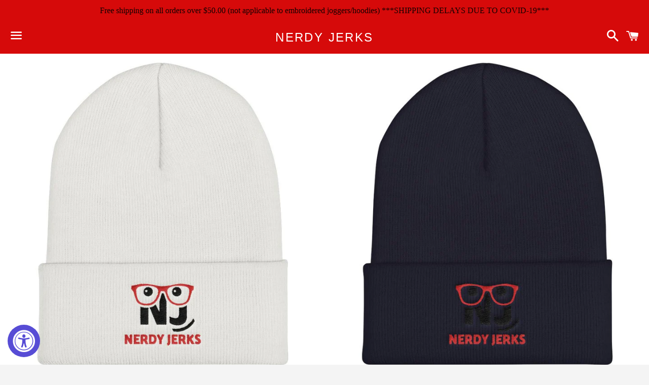

--- FILE ---
content_type: text/html; charset=utf-8
request_url: https://nerdyjerks.com/collections/accessories/products/nerdy-jerks-signature-cuffed-beanie
body_size: 16392
content:
<!doctype html>
<!--[if IE 9]> <html class="ie9 no-js" lang="en"> <![endif]-->
<!--[if (gt IE 9)|!(IE)]><!--> <html class="no-js" lang="en"> <!--<![endif]-->
<head>
<meta name="facebook-domain-verification" content="hsz7sfg4l9obgmu9hxs3ih1zxspp2o" />
  <meta charset="utf-8">
  <meta http-equiv="X-UA-Compatible" content="IE=edge">
  <meta name="viewport" content="width=device-width,initial-scale=1">
 
  <meta name="theme-color" content="#d60a0a">

  

  <link rel="canonical" href="https://nerdyjerks.com/products/nerdy-jerks-signature-cuffed-beanie">

  <title>
  Nerdy Jerks Signature Cuffed Beanie
  </title>

  
    <meta name="description" content="A snug, form-fitting beanie. It&#39;s not only a great head-warming piece but a staple accessory in anyone&#39;s wardrobe. 100% Turbo Acrylic 12&quot; in length Hypoallergenic  Unisex style">
  

  <!-- /snippets/social-meta-tags.liquid -->




<meta property="og:site_name" content="Nerdy Jerks ">
<meta property="og:url" content="https://nerdyjerks.com/products/nerdy-jerks-signature-cuffed-beanie">
<meta property="og:title" content="Nerdy Jerks Signature Cuffed Beanie">
<meta property="og:type" content="product">
<meta property="og:description" content="A snug, form-fitting beanie. It&#39;s not only a great head-warming piece but a staple accessory in anyone&#39;s wardrobe. 100% Turbo Acrylic 12&quot; in length Hypoallergenic  Unisex style">

  <meta property="og:price:amount" content="18.00">
  <meta property="og:price:currency" content="USD">

<meta property="og:image" content="http://nerdyjerks.com/cdn/shop/products/mockup-c7d7fbe7_1200x1200.jpg?v=1552708596"><meta property="og:image" content="http://nerdyjerks.com/cdn/shop/products/mockup-c0ec9202_1200x1200.jpg?v=1552708596"><meta property="og:image" content="http://nerdyjerks.com/cdn/shop/products/mockup-f7d7e0f4_1200x1200.jpg?v=1552708596">
<meta property="og:image:secure_url" content="https://nerdyjerks.com/cdn/shop/products/mockup-c7d7fbe7_1200x1200.jpg?v=1552708596"><meta property="og:image:secure_url" content="https://nerdyjerks.com/cdn/shop/products/mockup-c0ec9202_1200x1200.jpg?v=1552708596"><meta property="og:image:secure_url" content="https://nerdyjerks.com/cdn/shop/products/mockup-f7d7e0f4_1200x1200.jpg?v=1552708596">


<meta name="twitter:card" content="summary_large_image">
<meta name="twitter:title" content="Nerdy Jerks Signature Cuffed Beanie">
<meta name="twitter:description" content="A snug, form-fitting beanie. It&#39;s not only a great head-warming piece but a staple accessory in anyone&#39;s wardrobe. 100% Turbo Acrylic 12&quot; in length Hypoallergenic  Unisex style">


  <link href="//nerdyjerks.com/cdn/shop/t/3/assets/theme.scss.css?v=175741609844674683881703023781" rel="stylesheet" type="text/css" media="all" />

  <!-- Google Fonts | from theme settings ================================================== -->
  
  

  <script>
    window.theme = window.theme || {};
    theme.strings = {
      cartEmpty: "Your cart is currently empty.",
      savingHtml: "You're saving [savings]",
      addToCart: "Add to cart",
      soldOut: "Sold out",
      unavailable: "Unavailable",
      addressError: "Error looking up that address",
      addressNoResults: "No results for that address",
      addressQueryLimit: "You have exceeded the Google API usage limit. Consider upgrading to a \u003ca href=\"https:\/\/developers.google.com\/maps\/premium\/usage-limits\"\u003ePremium Plan\u003c\/a\u003e.",
      authError: "There was a problem authenticating your Google Maps API Key."
    };
    theme.settings = {
      cartType: "drawer",
      moneyFormat: "${{amount}}"
    };
  </script>

  <!--[if (gt IE 9)|!(IE)]><!--><script src="//nerdyjerks.com/cdn/shop/t/3/assets/lazysizes.min.js?v=37531750901115495291515324539" async="async"></script><!--<![endif]-->
  <!--[if lte IE 9]><script src="//nerdyjerks.com/cdn/shop/t/3/assets/lazysizes.min.js?v=37531750901115495291515324539"></script><![endif]-->

  

  <!--[if (gt IE 9)|!(IE)]><!--><script src="//nerdyjerks.com/cdn/shop/t/3/assets/vendor.js?v=141188699437036237251515324539" defer="defer"></script><!--<![endif]-->
  <!--[if lte IE 9]><script src="//nerdyjerks.com/cdn/shop/t/3/assets/vendor.js?v=141188699437036237251515324539"></script><![endif]-->

  <!--[if (gt IE 9)|!(IE)]><!--><script src="//nerdyjerks.com/cdn/shopifycloud/storefront/assets/themes_support/option_selection-b017cd28.js" defer="defer"></script><!--<![endif]-->
  <!--[if lte IE 9]><script src="//nerdyjerks.com/cdn/shopifycloud/storefront/assets/themes_support/option_selection-b017cd28.js"></script><![endif]-->

  <!--[if (gt IE 9)|!(IE)]><!--><script src="//nerdyjerks.com/cdn/shop/t/3/assets/theme.js?v=64982997618300558921515474903" defer="defer"></script><!--<![endif]-->
  <!--[if lte IE 9]><script src="//nerdyjerks.com/cdn/shop/t/3/assets/theme.js?v=64982997618300558921515474903"></script><![endif]-->

  <script>window.performance && window.performance.mark && window.performance.mark('shopify.content_for_header.start');</script><meta name="google-site-verification" content="4cS1ewzPqQx87nqk5sBnS4XKt-v0uIRB2LQW3BU-jqk">
<meta name="facebook-domain-verification" content="nzfkccobaquas12c6q35t15s6gr7if">
<meta name="facebook-domain-verification" content="hsz7sfg4l9obgmu9hxs3ih1zxspp2o">
<meta id="shopify-digital-wallet" name="shopify-digital-wallet" content="/27091726/digital_wallets/dialog">
<meta name="shopify-checkout-api-token" content="89f7842a40e52fc1ca54477b808bad35">
<meta id="in-context-paypal-metadata" data-shop-id="27091726" data-venmo-supported="false" data-environment="production" data-locale="en_US" data-paypal-v4="true" data-currency="USD">
<link rel="alternate" type="application/json+oembed" href="https://nerdyjerks.com/products/nerdy-jerks-signature-cuffed-beanie.oembed">
<script async="async" src="/checkouts/internal/preloads.js?locale=en-US"></script>
<link rel="preconnect" href="https://shop.app" crossorigin="anonymous">
<script async="async" src="https://shop.app/checkouts/internal/preloads.js?locale=en-US&shop_id=27091726" crossorigin="anonymous"></script>
<script id="apple-pay-shop-capabilities" type="application/json">{"shopId":27091726,"countryCode":"US","currencyCode":"USD","merchantCapabilities":["supports3DS"],"merchantId":"gid:\/\/shopify\/Shop\/27091726","merchantName":"Nerdy Jerks ","requiredBillingContactFields":["postalAddress","email"],"requiredShippingContactFields":["postalAddress","email"],"shippingType":"shipping","supportedNetworks":["visa","masterCard","amex","discover","elo","jcb"],"total":{"type":"pending","label":"Nerdy Jerks ","amount":"1.00"},"shopifyPaymentsEnabled":true,"supportsSubscriptions":true}</script>
<script id="shopify-features" type="application/json">{"accessToken":"89f7842a40e52fc1ca54477b808bad35","betas":["rich-media-storefront-analytics"],"domain":"nerdyjerks.com","predictiveSearch":true,"shopId":27091726,"locale":"en"}</script>
<script>var Shopify = Shopify || {};
Shopify.shop = "nerdy-jerks.myshopify.com";
Shopify.locale = "en";
Shopify.currency = {"active":"USD","rate":"1.0"};
Shopify.country = "US";
Shopify.theme = {"name":"Boundless","id":20566638635,"schema_name":"Boundless","schema_version":"2.9.1","theme_store_id":766,"role":"main"};
Shopify.theme.handle = "null";
Shopify.theme.style = {"id":null,"handle":null};
Shopify.cdnHost = "nerdyjerks.com/cdn";
Shopify.routes = Shopify.routes || {};
Shopify.routes.root = "/";</script>
<script type="module">!function(o){(o.Shopify=o.Shopify||{}).modules=!0}(window);</script>
<script>!function(o){function n(){var o=[];function n(){o.push(Array.prototype.slice.apply(arguments))}return n.q=o,n}var t=o.Shopify=o.Shopify||{};t.loadFeatures=n(),t.autoloadFeatures=n()}(window);</script>
<script>
  window.ShopifyPay = window.ShopifyPay || {};
  window.ShopifyPay.apiHost = "shop.app\/pay";
  window.ShopifyPay.redirectState = null;
</script>
<script id="shop-js-analytics" type="application/json">{"pageType":"product"}</script>
<script defer="defer" async type="module" src="//nerdyjerks.com/cdn/shopifycloud/shop-js/modules/v2/client.init-shop-cart-sync_C5BV16lS.en.esm.js"></script>
<script defer="defer" async type="module" src="//nerdyjerks.com/cdn/shopifycloud/shop-js/modules/v2/chunk.common_CygWptCX.esm.js"></script>
<script type="module">
  await import("//nerdyjerks.com/cdn/shopifycloud/shop-js/modules/v2/client.init-shop-cart-sync_C5BV16lS.en.esm.js");
await import("//nerdyjerks.com/cdn/shopifycloud/shop-js/modules/v2/chunk.common_CygWptCX.esm.js");

  window.Shopify.SignInWithShop?.initShopCartSync?.({"fedCMEnabled":true,"windoidEnabled":true});

</script>
<script>
  window.Shopify = window.Shopify || {};
  if (!window.Shopify.featureAssets) window.Shopify.featureAssets = {};
  window.Shopify.featureAssets['shop-js'] = {"shop-cart-sync":["modules/v2/client.shop-cart-sync_ZFArdW7E.en.esm.js","modules/v2/chunk.common_CygWptCX.esm.js"],"init-fed-cm":["modules/v2/client.init-fed-cm_CmiC4vf6.en.esm.js","modules/v2/chunk.common_CygWptCX.esm.js"],"shop-button":["modules/v2/client.shop-button_tlx5R9nI.en.esm.js","modules/v2/chunk.common_CygWptCX.esm.js"],"shop-cash-offers":["modules/v2/client.shop-cash-offers_DOA2yAJr.en.esm.js","modules/v2/chunk.common_CygWptCX.esm.js","modules/v2/chunk.modal_D71HUcav.esm.js"],"init-windoid":["modules/v2/client.init-windoid_sURxWdc1.en.esm.js","modules/v2/chunk.common_CygWptCX.esm.js"],"shop-toast-manager":["modules/v2/client.shop-toast-manager_ClPi3nE9.en.esm.js","modules/v2/chunk.common_CygWptCX.esm.js"],"init-shop-email-lookup-coordinator":["modules/v2/client.init-shop-email-lookup-coordinator_B8hsDcYM.en.esm.js","modules/v2/chunk.common_CygWptCX.esm.js"],"init-shop-cart-sync":["modules/v2/client.init-shop-cart-sync_C5BV16lS.en.esm.js","modules/v2/chunk.common_CygWptCX.esm.js"],"avatar":["modules/v2/client.avatar_BTnouDA3.en.esm.js"],"pay-button":["modules/v2/client.pay-button_FdsNuTd3.en.esm.js","modules/v2/chunk.common_CygWptCX.esm.js"],"init-customer-accounts":["modules/v2/client.init-customer-accounts_DxDtT_ad.en.esm.js","modules/v2/client.shop-login-button_C5VAVYt1.en.esm.js","modules/v2/chunk.common_CygWptCX.esm.js","modules/v2/chunk.modal_D71HUcav.esm.js"],"init-shop-for-new-customer-accounts":["modules/v2/client.init-shop-for-new-customer-accounts_ChsxoAhi.en.esm.js","modules/v2/client.shop-login-button_C5VAVYt1.en.esm.js","modules/v2/chunk.common_CygWptCX.esm.js","modules/v2/chunk.modal_D71HUcav.esm.js"],"shop-login-button":["modules/v2/client.shop-login-button_C5VAVYt1.en.esm.js","modules/v2/chunk.common_CygWptCX.esm.js","modules/v2/chunk.modal_D71HUcav.esm.js"],"init-customer-accounts-sign-up":["modules/v2/client.init-customer-accounts-sign-up_CPSyQ0Tj.en.esm.js","modules/v2/client.shop-login-button_C5VAVYt1.en.esm.js","modules/v2/chunk.common_CygWptCX.esm.js","modules/v2/chunk.modal_D71HUcav.esm.js"],"shop-follow-button":["modules/v2/client.shop-follow-button_Cva4Ekp9.en.esm.js","modules/v2/chunk.common_CygWptCX.esm.js","modules/v2/chunk.modal_D71HUcav.esm.js"],"checkout-modal":["modules/v2/client.checkout-modal_BPM8l0SH.en.esm.js","modules/v2/chunk.common_CygWptCX.esm.js","modules/v2/chunk.modal_D71HUcav.esm.js"],"lead-capture":["modules/v2/client.lead-capture_Bi8yE_yS.en.esm.js","modules/v2/chunk.common_CygWptCX.esm.js","modules/v2/chunk.modal_D71HUcav.esm.js"],"shop-login":["modules/v2/client.shop-login_D6lNrXab.en.esm.js","modules/v2/chunk.common_CygWptCX.esm.js","modules/v2/chunk.modal_D71HUcav.esm.js"],"payment-terms":["modules/v2/client.payment-terms_CZxnsJam.en.esm.js","modules/v2/chunk.common_CygWptCX.esm.js","modules/v2/chunk.modal_D71HUcav.esm.js"]};
</script>
<script>(function() {
  var isLoaded = false;
  function asyncLoad() {
    if (isLoaded) return;
    isLoaded = true;
    var urls = ["https:\/\/accessibly.onthemapmarketing.com\/public\/widget\/run.js?shop=nerdy-jerks.myshopify.com","https:\/\/static.affiliatly.com\/shopify\/v3\/shopify.js?affiliatly_code=AF-1045928\u0026s=2\u0026shop=nerdy-jerks.myshopify.com","https:\/\/dashboard.jetprintapp.com\/shopapi\/common\/shopify\/js\/customize-button.js?v=1\u0026shop=nerdy-jerks.myshopify.com","\/\/cdn.shopify.com\/proxy\/28fdf28cd75a8aa7a946a14eb8e5b695c331ca3552a93d9e0ddc8a5c92d51952\/static.cdn.printful.com\/static\/js\/external\/shopify-product-customizer.js?v=0.28\u0026shop=nerdy-jerks.myshopify.com\u0026sp-cache-control=cHVibGljLCBtYXgtYWdlPTkwMA"];
    for (var i = 0; i < urls.length; i++) {
      var s = document.createElement('script');
      s.type = 'text/javascript';
      s.async = true;
      s.src = urls[i];
      var x = document.getElementsByTagName('script')[0];
      x.parentNode.insertBefore(s, x);
    }
  };
  if(window.attachEvent) {
    window.attachEvent('onload', asyncLoad);
  } else {
    window.addEventListener('load', asyncLoad, false);
  }
})();</script>
<script id="__st">var __st={"a":27091726,"offset":-28800,"reqid":"78163b99-af36-46c7-bb6a-0b3c549982fa-1768785330","pageurl":"nerdyjerks.com\/collections\/accessories\/products\/nerdy-jerks-signature-cuffed-beanie","u":"031403a6188d","p":"product","rtyp":"product","rid":1048757796907};</script>
<script>window.ShopifyPaypalV4VisibilityTracking = true;</script>
<script id="captcha-bootstrap">!function(){'use strict';const t='contact',e='account',n='new_comment',o=[[t,t],['blogs',n],['comments',n],[t,'customer']],c=[[e,'customer_login'],[e,'guest_login'],[e,'recover_customer_password'],[e,'create_customer']],r=t=>t.map((([t,e])=>`form[action*='/${t}']:not([data-nocaptcha='true']) input[name='form_type'][value='${e}']`)).join(','),a=t=>()=>t?[...document.querySelectorAll(t)].map((t=>t.form)):[];function s(){const t=[...o],e=r(t);return a(e)}const i='password',u='form_key',d=['recaptcha-v3-token','g-recaptcha-response','h-captcha-response',i],f=()=>{try{return window.sessionStorage}catch{return}},m='__shopify_v',_=t=>t.elements[u];function p(t,e,n=!1){try{const o=window.sessionStorage,c=JSON.parse(o.getItem(e)),{data:r}=function(t){const{data:e,action:n}=t;return t[m]||n?{data:e,action:n}:{data:t,action:n}}(c);for(const[e,n]of Object.entries(r))t.elements[e]&&(t.elements[e].value=n);n&&o.removeItem(e)}catch(o){console.error('form repopulation failed',{error:o})}}const l='form_type',E='cptcha';function T(t){t.dataset[E]=!0}const w=window,h=w.document,L='Shopify',v='ce_forms',y='captcha';let A=!1;((t,e)=>{const n=(g='f06e6c50-85a8-45c8-87d0-21a2b65856fe',I='https://cdn.shopify.com/shopifycloud/storefront-forms-hcaptcha/ce_storefront_forms_captcha_hcaptcha.v1.5.2.iife.js',D={infoText:'Protected by hCaptcha',privacyText:'Privacy',termsText:'Terms'},(t,e,n)=>{const o=w[L][v],c=o.bindForm;if(c)return c(t,g,e,D).then(n);var r;o.q.push([[t,g,e,D],n]),r=I,A||(h.body.append(Object.assign(h.createElement('script'),{id:'captcha-provider',async:!0,src:r})),A=!0)});var g,I,D;w[L]=w[L]||{},w[L][v]=w[L][v]||{},w[L][v].q=[],w[L][y]=w[L][y]||{},w[L][y].protect=function(t,e){n(t,void 0,e),T(t)},Object.freeze(w[L][y]),function(t,e,n,w,h,L){const[v,y,A,g]=function(t,e,n){const i=e?o:[],u=t?c:[],d=[...i,...u],f=r(d),m=r(i),_=r(d.filter((([t,e])=>n.includes(e))));return[a(f),a(m),a(_),s()]}(w,h,L),I=t=>{const e=t.target;return e instanceof HTMLFormElement?e:e&&e.form},D=t=>v().includes(t);t.addEventListener('submit',(t=>{const e=I(t);if(!e)return;const n=D(e)&&!e.dataset.hcaptchaBound&&!e.dataset.recaptchaBound,o=_(e),c=g().includes(e)&&(!o||!o.value);(n||c)&&t.preventDefault(),c&&!n&&(function(t){try{if(!f())return;!function(t){const e=f();if(!e)return;const n=_(t);if(!n)return;const o=n.value;o&&e.removeItem(o)}(t);const e=Array.from(Array(32),(()=>Math.random().toString(36)[2])).join('');!function(t,e){_(t)||t.append(Object.assign(document.createElement('input'),{type:'hidden',name:u})),t.elements[u].value=e}(t,e),function(t,e){const n=f();if(!n)return;const o=[...t.querySelectorAll(`input[type='${i}']`)].map((({name:t})=>t)),c=[...d,...o],r={};for(const[a,s]of new FormData(t).entries())c.includes(a)||(r[a]=s);n.setItem(e,JSON.stringify({[m]:1,action:t.action,data:r}))}(t,e)}catch(e){console.error('failed to persist form',e)}}(e),e.submit())}));const S=(t,e)=>{t&&!t.dataset[E]&&(n(t,e.some((e=>e===t))),T(t))};for(const o of['focusin','change'])t.addEventListener(o,(t=>{const e=I(t);D(e)&&S(e,y())}));const B=e.get('form_key'),M=e.get(l),P=B&&M;t.addEventListener('DOMContentLoaded',(()=>{const t=y();if(P)for(const e of t)e.elements[l].value===M&&p(e,B);[...new Set([...A(),...v().filter((t=>'true'===t.dataset.shopifyCaptcha))])].forEach((e=>S(e,t)))}))}(h,new URLSearchParams(w.location.search),n,t,e,['guest_login'])})(!0,!0)}();</script>
<script integrity="sha256-4kQ18oKyAcykRKYeNunJcIwy7WH5gtpwJnB7kiuLZ1E=" data-source-attribution="shopify.loadfeatures" defer="defer" src="//nerdyjerks.com/cdn/shopifycloud/storefront/assets/storefront/load_feature-a0a9edcb.js" crossorigin="anonymous"></script>
<script crossorigin="anonymous" defer="defer" src="//nerdyjerks.com/cdn/shopifycloud/storefront/assets/shopify_pay/storefront-65b4c6d7.js?v=20250812"></script>
<script data-source-attribution="shopify.dynamic_checkout.dynamic.init">var Shopify=Shopify||{};Shopify.PaymentButton=Shopify.PaymentButton||{isStorefrontPortableWallets:!0,init:function(){window.Shopify.PaymentButton.init=function(){};var t=document.createElement("script");t.src="https://nerdyjerks.com/cdn/shopifycloud/portable-wallets/latest/portable-wallets.en.js",t.type="module",document.head.appendChild(t)}};
</script>
<script data-source-attribution="shopify.dynamic_checkout.buyer_consent">
  function portableWalletsHideBuyerConsent(e){var t=document.getElementById("shopify-buyer-consent"),n=document.getElementById("shopify-subscription-policy-button");t&&n&&(t.classList.add("hidden"),t.setAttribute("aria-hidden","true"),n.removeEventListener("click",e))}function portableWalletsShowBuyerConsent(e){var t=document.getElementById("shopify-buyer-consent"),n=document.getElementById("shopify-subscription-policy-button");t&&n&&(t.classList.remove("hidden"),t.removeAttribute("aria-hidden"),n.addEventListener("click",e))}window.Shopify?.PaymentButton&&(window.Shopify.PaymentButton.hideBuyerConsent=portableWalletsHideBuyerConsent,window.Shopify.PaymentButton.showBuyerConsent=portableWalletsShowBuyerConsent);
</script>
<script data-source-attribution="shopify.dynamic_checkout.cart.bootstrap">document.addEventListener("DOMContentLoaded",(function(){function t(){return document.querySelector("shopify-accelerated-checkout-cart, shopify-accelerated-checkout")}if(t())Shopify.PaymentButton.init();else{new MutationObserver((function(e,n){t()&&(Shopify.PaymentButton.init(),n.disconnect())})).observe(document.body,{childList:!0,subtree:!0})}}));
</script>
<link id="shopify-accelerated-checkout-styles" rel="stylesheet" media="screen" href="https://nerdyjerks.com/cdn/shopifycloud/portable-wallets/latest/accelerated-checkout-backwards-compat.css" crossorigin="anonymous">
<style id="shopify-accelerated-checkout-cart">
        #shopify-buyer-consent {
  margin-top: 1em;
  display: inline-block;
  width: 100%;
}

#shopify-buyer-consent.hidden {
  display: none;
}

#shopify-subscription-policy-button {
  background: none;
  border: none;
  padding: 0;
  text-decoration: underline;
  font-size: inherit;
  cursor: pointer;
}

#shopify-subscription-policy-button::before {
  box-shadow: none;
}

      </style>

<script>window.performance && window.performance.mark && window.performance.mark('shopify.content_for_header.end');</script>

<link href="https://monorail-edge.shopifysvc.com" rel="dns-prefetch">
<script>(function(){if ("sendBeacon" in navigator && "performance" in window) {try {var session_token_from_headers = performance.getEntriesByType('navigation')[0].serverTiming.find(x => x.name == '_s').description;} catch {var session_token_from_headers = undefined;}var session_cookie_matches = document.cookie.match(/_shopify_s=([^;]*)/);var session_token_from_cookie = session_cookie_matches && session_cookie_matches.length === 2 ? session_cookie_matches[1] : "";var session_token = session_token_from_headers || session_token_from_cookie || "";function handle_abandonment_event(e) {var entries = performance.getEntries().filter(function(entry) {return /monorail-edge.shopifysvc.com/.test(entry.name);});if (!window.abandonment_tracked && entries.length === 0) {window.abandonment_tracked = true;var currentMs = Date.now();var navigation_start = performance.timing.navigationStart;var payload = {shop_id: 27091726,url: window.location.href,navigation_start,duration: currentMs - navigation_start,session_token,page_type: "product"};window.navigator.sendBeacon("https://monorail-edge.shopifysvc.com/v1/produce", JSON.stringify({schema_id: "online_store_buyer_site_abandonment/1.1",payload: payload,metadata: {event_created_at_ms: currentMs,event_sent_at_ms: currentMs}}));}}window.addEventListener('pagehide', handle_abandonment_event);}}());</script>
<script id="web-pixels-manager-setup">(function e(e,d,r,n,o){if(void 0===o&&(o={}),!Boolean(null===(a=null===(i=window.Shopify)||void 0===i?void 0:i.analytics)||void 0===a?void 0:a.replayQueue)){var i,a;window.Shopify=window.Shopify||{};var t=window.Shopify;t.analytics=t.analytics||{};var s=t.analytics;s.replayQueue=[],s.publish=function(e,d,r){return s.replayQueue.push([e,d,r]),!0};try{self.performance.mark("wpm:start")}catch(e){}var l=function(){var e={modern:/Edge?\/(1{2}[4-9]|1[2-9]\d|[2-9]\d{2}|\d{4,})\.\d+(\.\d+|)|Firefox\/(1{2}[4-9]|1[2-9]\d|[2-9]\d{2}|\d{4,})\.\d+(\.\d+|)|Chrom(ium|e)\/(9{2}|\d{3,})\.\d+(\.\d+|)|(Maci|X1{2}).+ Version\/(15\.\d+|(1[6-9]|[2-9]\d|\d{3,})\.\d+)([,.]\d+|)( \(\w+\)|)( Mobile\/\w+|) Safari\/|Chrome.+OPR\/(9{2}|\d{3,})\.\d+\.\d+|(CPU[ +]OS|iPhone[ +]OS|CPU[ +]iPhone|CPU IPhone OS|CPU iPad OS)[ +]+(15[._]\d+|(1[6-9]|[2-9]\d|\d{3,})[._]\d+)([._]\d+|)|Android:?[ /-](13[3-9]|1[4-9]\d|[2-9]\d{2}|\d{4,})(\.\d+|)(\.\d+|)|Android.+Firefox\/(13[5-9]|1[4-9]\d|[2-9]\d{2}|\d{4,})\.\d+(\.\d+|)|Android.+Chrom(ium|e)\/(13[3-9]|1[4-9]\d|[2-9]\d{2}|\d{4,})\.\d+(\.\d+|)|SamsungBrowser\/([2-9]\d|\d{3,})\.\d+/,legacy:/Edge?\/(1[6-9]|[2-9]\d|\d{3,})\.\d+(\.\d+|)|Firefox\/(5[4-9]|[6-9]\d|\d{3,})\.\d+(\.\d+|)|Chrom(ium|e)\/(5[1-9]|[6-9]\d|\d{3,})\.\d+(\.\d+|)([\d.]+$|.*Safari\/(?![\d.]+ Edge\/[\d.]+$))|(Maci|X1{2}).+ Version\/(10\.\d+|(1[1-9]|[2-9]\d|\d{3,})\.\d+)([,.]\d+|)( \(\w+\)|)( Mobile\/\w+|) Safari\/|Chrome.+OPR\/(3[89]|[4-9]\d|\d{3,})\.\d+\.\d+|(CPU[ +]OS|iPhone[ +]OS|CPU[ +]iPhone|CPU IPhone OS|CPU iPad OS)[ +]+(10[._]\d+|(1[1-9]|[2-9]\d|\d{3,})[._]\d+)([._]\d+|)|Android:?[ /-](13[3-9]|1[4-9]\d|[2-9]\d{2}|\d{4,})(\.\d+|)(\.\d+|)|Mobile Safari.+OPR\/([89]\d|\d{3,})\.\d+\.\d+|Android.+Firefox\/(13[5-9]|1[4-9]\d|[2-9]\d{2}|\d{4,})\.\d+(\.\d+|)|Android.+Chrom(ium|e)\/(13[3-9]|1[4-9]\d|[2-9]\d{2}|\d{4,})\.\d+(\.\d+|)|Android.+(UC? ?Browser|UCWEB|U3)[ /]?(15\.([5-9]|\d{2,})|(1[6-9]|[2-9]\d|\d{3,})\.\d+)\.\d+|SamsungBrowser\/(5\.\d+|([6-9]|\d{2,})\.\d+)|Android.+MQ{2}Browser\/(14(\.(9|\d{2,})|)|(1[5-9]|[2-9]\d|\d{3,})(\.\d+|))(\.\d+|)|K[Aa][Ii]OS\/(3\.\d+|([4-9]|\d{2,})\.\d+)(\.\d+|)/},d=e.modern,r=e.legacy,n=navigator.userAgent;return n.match(d)?"modern":n.match(r)?"legacy":"unknown"}(),u="modern"===l?"modern":"legacy",c=(null!=n?n:{modern:"",legacy:""})[u],f=function(e){return[e.baseUrl,"/wpm","/b",e.hashVersion,"modern"===e.buildTarget?"m":"l",".js"].join("")}({baseUrl:d,hashVersion:r,buildTarget:u}),m=function(e){var d=e.version,r=e.bundleTarget,n=e.surface,o=e.pageUrl,i=e.monorailEndpoint;return{emit:function(e){var a=e.status,t=e.errorMsg,s=(new Date).getTime(),l=JSON.stringify({metadata:{event_sent_at_ms:s},events:[{schema_id:"web_pixels_manager_load/3.1",payload:{version:d,bundle_target:r,page_url:o,status:a,surface:n,error_msg:t},metadata:{event_created_at_ms:s}}]});if(!i)return console&&console.warn&&console.warn("[Web Pixels Manager] No Monorail endpoint provided, skipping logging."),!1;try{return self.navigator.sendBeacon.bind(self.navigator)(i,l)}catch(e){}var u=new XMLHttpRequest;try{return u.open("POST",i,!0),u.setRequestHeader("Content-Type","text/plain"),u.send(l),!0}catch(e){return console&&console.warn&&console.warn("[Web Pixels Manager] Got an unhandled error while logging to Monorail."),!1}}}}({version:r,bundleTarget:l,surface:e.surface,pageUrl:self.location.href,monorailEndpoint:e.monorailEndpoint});try{o.browserTarget=l,function(e){var d=e.src,r=e.async,n=void 0===r||r,o=e.onload,i=e.onerror,a=e.sri,t=e.scriptDataAttributes,s=void 0===t?{}:t,l=document.createElement("script"),u=document.querySelector("head"),c=document.querySelector("body");if(l.async=n,l.src=d,a&&(l.integrity=a,l.crossOrigin="anonymous"),s)for(var f in s)if(Object.prototype.hasOwnProperty.call(s,f))try{l.dataset[f]=s[f]}catch(e){}if(o&&l.addEventListener("load",o),i&&l.addEventListener("error",i),u)u.appendChild(l);else{if(!c)throw new Error("Did not find a head or body element to append the script");c.appendChild(l)}}({src:f,async:!0,onload:function(){if(!function(){var e,d;return Boolean(null===(d=null===(e=window.Shopify)||void 0===e?void 0:e.analytics)||void 0===d?void 0:d.initialized)}()){var d=window.webPixelsManager.init(e)||void 0;if(d){var r=window.Shopify.analytics;r.replayQueue.forEach((function(e){var r=e[0],n=e[1],o=e[2];d.publishCustomEvent(r,n,o)})),r.replayQueue=[],r.publish=d.publishCustomEvent,r.visitor=d.visitor,r.initialized=!0}}},onerror:function(){return m.emit({status:"failed",errorMsg:"".concat(f," has failed to load")})},sri:function(e){var d=/^sha384-[A-Za-z0-9+/=]+$/;return"string"==typeof e&&d.test(e)}(c)?c:"",scriptDataAttributes:o}),m.emit({status:"loading"})}catch(e){m.emit({status:"failed",errorMsg:(null==e?void 0:e.message)||"Unknown error"})}}})({shopId: 27091726,storefrontBaseUrl: "https://nerdyjerks.com",extensionsBaseUrl: "https://extensions.shopifycdn.com/cdn/shopifycloud/web-pixels-manager",monorailEndpoint: "https://monorail-edge.shopifysvc.com/unstable/produce_batch",surface: "storefront-renderer",enabledBetaFlags: ["2dca8a86"],webPixelsConfigList: [{"id":"2040365129","configuration":"{\"accountID\":\"AF-1045928\", \"server\": \"S2\"}","eventPayloadVersion":"v1","runtimeContext":"STRICT","scriptVersion":"7a2c71e345b769300212968dc75a7a85","type":"APP","apiClientId":293037,"privacyPurposes":["ANALYTICS","MARKETING","SALE_OF_DATA"],"dataSharingAdjustments":{"protectedCustomerApprovalScopes":["read_customer_email","read_customer_name","read_customer_personal_data","read_customer_phone"]}},{"id":"388464713","configuration":"{\"config\":\"{\\\"pixel_id\\\":\\\"GT-55X3J5F\\\",\\\"target_country\\\":\\\"US\\\",\\\"gtag_events\\\":[{\\\"type\\\":\\\"purchase\\\",\\\"action_label\\\":\\\"MC-GFE5PTNYH2\\\"},{\\\"type\\\":\\\"page_view\\\",\\\"action_label\\\":\\\"MC-GFE5PTNYH2\\\"},{\\\"type\\\":\\\"view_item\\\",\\\"action_label\\\":\\\"MC-GFE5PTNYH2\\\"}],\\\"enable_monitoring_mode\\\":false}\"}","eventPayloadVersion":"v1","runtimeContext":"OPEN","scriptVersion":"b2a88bafab3e21179ed38636efcd8a93","type":"APP","apiClientId":1780363,"privacyPurposes":[],"dataSharingAdjustments":{"protectedCustomerApprovalScopes":["read_customer_address","read_customer_email","read_customer_name","read_customer_personal_data","read_customer_phone"]}},{"id":"120160329","configuration":"{\"pixel_id\":\"2691539247787908\",\"pixel_type\":\"facebook_pixel\",\"metaapp_system_user_token\":\"-\"}","eventPayloadVersion":"v1","runtimeContext":"OPEN","scriptVersion":"ca16bc87fe92b6042fbaa3acc2fbdaa6","type":"APP","apiClientId":2329312,"privacyPurposes":["ANALYTICS","MARKETING","SALE_OF_DATA"],"dataSharingAdjustments":{"protectedCustomerApprovalScopes":["read_customer_address","read_customer_email","read_customer_name","read_customer_personal_data","read_customer_phone"]}},{"id":"52494409","eventPayloadVersion":"v1","runtimeContext":"LAX","scriptVersion":"1","type":"CUSTOM","privacyPurposes":["MARKETING"],"name":"Meta pixel (migrated)"},{"id":"69501001","eventPayloadVersion":"v1","runtimeContext":"LAX","scriptVersion":"1","type":"CUSTOM","privacyPurposes":["ANALYTICS"],"name":"Google Analytics tag (migrated)"},{"id":"shopify-app-pixel","configuration":"{}","eventPayloadVersion":"v1","runtimeContext":"STRICT","scriptVersion":"0450","apiClientId":"shopify-pixel","type":"APP","privacyPurposes":["ANALYTICS","MARKETING"]},{"id":"shopify-custom-pixel","eventPayloadVersion":"v1","runtimeContext":"LAX","scriptVersion":"0450","apiClientId":"shopify-pixel","type":"CUSTOM","privacyPurposes":["ANALYTICS","MARKETING"]}],isMerchantRequest: false,initData: {"shop":{"name":"Nerdy Jerks ","paymentSettings":{"currencyCode":"USD"},"myshopifyDomain":"nerdy-jerks.myshopify.com","countryCode":"US","storefrontUrl":"https:\/\/nerdyjerks.com"},"customer":null,"cart":null,"checkout":null,"productVariants":[{"price":{"amount":18.0,"currencyCode":"USD"},"product":{"title":"Nerdy Jerks Signature Cuffed Beanie","vendor":"Nerdy Jerks","id":"1048757796907","untranslatedTitle":"Nerdy Jerks Signature Cuffed Beanie","url":"\/products\/nerdy-jerks-signature-cuffed-beanie","type":""},"id":"10794722328619","image":{"src":"\/\/nerdyjerks.com\/cdn\/shop\/products\/mockup-c7d7fbe7.jpg?v=1552708596"},"sku":"8241180","title":"White","untranslatedTitle":"White"},{"price":{"amount":18.0,"currencyCode":"USD"},"product":{"title":"Nerdy Jerks Signature Cuffed Beanie","vendor":"Nerdy Jerks","id":"1048757796907","untranslatedTitle":"Nerdy Jerks Signature Cuffed Beanie","url":"\/products\/nerdy-jerks-signature-cuffed-beanie","type":""},"id":"10794722361387","image":{"src":"\/\/nerdyjerks.com\/cdn\/shop\/products\/mockup-c0ec9202.jpg?v=1552708596"},"sku":"6710146","title":"Navy","untranslatedTitle":"Navy"},{"price":{"amount":18.0,"currencyCode":"USD"},"product":{"title":"Nerdy Jerks Signature Cuffed Beanie","vendor":"Nerdy Jerks","id":"1048757796907","untranslatedTitle":"Nerdy Jerks Signature Cuffed Beanie","url":"\/products\/nerdy-jerks-signature-cuffed-beanie","type":""},"id":"10794722394155","image":{"src":"\/\/nerdyjerks.com\/cdn\/shop\/products\/mockup-f7d7e0f4.jpg?v=1552708596"},"sku":"1507110","title":"Spruce","untranslatedTitle":"Spruce"},{"price":{"amount":18.0,"currencyCode":"USD"},"product":{"title":"Nerdy Jerks Signature Cuffed Beanie","vendor":"Nerdy Jerks","id":"1048757796907","untranslatedTitle":"Nerdy Jerks Signature Cuffed Beanie","url":"\/products\/nerdy-jerks-signature-cuffed-beanie","type":""},"id":"10794722426923","image":{"src":"\/\/nerdyjerks.com\/cdn\/shop\/products\/mockup-17280c95.jpg?v=1552708596"},"sku":"5516012","title":"Heather Grey","untranslatedTitle":"Heather Grey"}],"purchasingCompany":null},},"https://nerdyjerks.com/cdn","fcfee988w5aeb613cpc8e4bc33m6693e112",{"modern":"","legacy":""},{"shopId":"27091726","storefrontBaseUrl":"https:\/\/nerdyjerks.com","extensionBaseUrl":"https:\/\/extensions.shopifycdn.com\/cdn\/shopifycloud\/web-pixels-manager","surface":"storefront-renderer","enabledBetaFlags":"[\"2dca8a86\"]","isMerchantRequest":"false","hashVersion":"fcfee988w5aeb613cpc8e4bc33m6693e112","publish":"custom","events":"[[\"page_viewed\",{}],[\"product_viewed\",{\"productVariant\":{\"price\":{\"amount\":18.0,\"currencyCode\":\"USD\"},\"product\":{\"title\":\"Nerdy Jerks Signature Cuffed Beanie\",\"vendor\":\"Nerdy Jerks\",\"id\":\"1048757796907\",\"untranslatedTitle\":\"Nerdy Jerks Signature Cuffed Beanie\",\"url\":\"\/products\/nerdy-jerks-signature-cuffed-beanie\",\"type\":\"\"},\"id\":\"10794722328619\",\"image\":{\"src\":\"\/\/nerdyjerks.com\/cdn\/shop\/products\/mockup-c7d7fbe7.jpg?v=1552708596\"},\"sku\":\"8241180\",\"title\":\"White\",\"untranslatedTitle\":\"White\"}}]]"});</script><script>
  window.ShopifyAnalytics = window.ShopifyAnalytics || {};
  window.ShopifyAnalytics.meta = window.ShopifyAnalytics.meta || {};
  window.ShopifyAnalytics.meta.currency = 'USD';
  var meta = {"product":{"id":1048757796907,"gid":"gid:\/\/shopify\/Product\/1048757796907","vendor":"Nerdy Jerks","type":"","handle":"nerdy-jerks-signature-cuffed-beanie","variants":[{"id":10794722328619,"price":1800,"name":"Nerdy Jerks Signature Cuffed Beanie - White","public_title":"White","sku":"8241180"},{"id":10794722361387,"price":1800,"name":"Nerdy Jerks Signature Cuffed Beanie - Navy","public_title":"Navy","sku":"6710146"},{"id":10794722394155,"price":1800,"name":"Nerdy Jerks Signature Cuffed Beanie - Spruce","public_title":"Spruce","sku":"1507110"},{"id":10794722426923,"price":1800,"name":"Nerdy Jerks Signature Cuffed Beanie - Heather Grey","public_title":"Heather Grey","sku":"5516012"}],"remote":false},"page":{"pageType":"product","resourceType":"product","resourceId":1048757796907,"requestId":"78163b99-af36-46c7-bb6a-0b3c549982fa-1768785330"}};
  for (var attr in meta) {
    window.ShopifyAnalytics.meta[attr] = meta[attr];
  }
</script>
<script class="analytics">
  (function () {
    var customDocumentWrite = function(content) {
      var jquery = null;

      if (window.jQuery) {
        jquery = window.jQuery;
      } else if (window.Checkout && window.Checkout.$) {
        jquery = window.Checkout.$;
      }

      if (jquery) {
        jquery('body').append(content);
      }
    };

    var hasLoggedConversion = function(token) {
      if (token) {
        return document.cookie.indexOf('loggedConversion=' + token) !== -1;
      }
      return false;
    }

    var setCookieIfConversion = function(token) {
      if (token) {
        var twoMonthsFromNow = new Date(Date.now());
        twoMonthsFromNow.setMonth(twoMonthsFromNow.getMonth() + 2);

        document.cookie = 'loggedConversion=' + token + '; expires=' + twoMonthsFromNow;
      }
    }

    var trekkie = window.ShopifyAnalytics.lib = window.trekkie = window.trekkie || [];
    if (trekkie.integrations) {
      return;
    }
    trekkie.methods = [
      'identify',
      'page',
      'ready',
      'track',
      'trackForm',
      'trackLink'
    ];
    trekkie.factory = function(method) {
      return function() {
        var args = Array.prototype.slice.call(arguments);
        args.unshift(method);
        trekkie.push(args);
        return trekkie;
      };
    };
    for (var i = 0; i < trekkie.methods.length; i++) {
      var key = trekkie.methods[i];
      trekkie[key] = trekkie.factory(key);
    }
    trekkie.load = function(config) {
      trekkie.config = config || {};
      trekkie.config.initialDocumentCookie = document.cookie;
      var first = document.getElementsByTagName('script')[0];
      var script = document.createElement('script');
      script.type = 'text/javascript';
      script.onerror = function(e) {
        var scriptFallback = document.createElement('script');
        scriptFallback.type = 'text/javascript';
        scriptFallback.onerror = function(error) {
                var Monorail = {
      produce: function produce(monorailDomain, schemaId, payload) {
        var currentMs = new Date().getTime();
        var event = {
          schema_id: schemaId,
          payload: payload,
          metadata: {
            event_created_at_ms: currentMs,
            event_sent_at_ms: currentMs
          }
        };
        return Monorail.sendRequest("https://" + monorailDomain + "/v1/produce", JSON.stringify(event));
      },
      sendRequest: function sendRequest(endpointUrl, payload) {
        // Try the sendBeacon API
        if (window && window.navigator && typeof window.navigator.sendBeacon === 'function' && typeof window.Blob === 'function' && !Monorail.isIos12()) {
          var blobData = new window.Blob([payload], {
            type: 'text/plain'
          });

          if (window.navigator.sendBeacon(endpointUrl, blobData)) {
            return true;
          } // sendBeacon was not successful

        } // XHR beacon

        var xhr = new XMLHttpRequest();

        try {
          xhr.open('POST', endpointUrl);
          xhr.setRequestHeader('Content-Type', 'text/plain');
          xhr.send(payload);
        } catch (e) {
          console.log(e);
        }

        return false;
      },
      isIos12: function isIos12() {
        return window.navigator.userAgent.lastIndexOf('iPhone; CPU iPhone OS 12_') !== -1 || window.navigator.userAgent.lastIndexOf('iPad; CPU OS 12_') !== -1;
      }
    };
    Monorail.produce('monorail-edge.shopifysvc.com',
      'trekkie_storefront_load_errors/1.1',
      {shop_id: 27091726,
      theme_id: 20566638635,
      app_name: "storefront",
      context_url: window.location.href,
      source_url: "//nerdyjerks.com/cdn/s/trekkie.storefront.cd680fe47e6c39ca5d5df5f0a32d569bc48c0f27.min.js"});

        };
        scriptFallback.async = true;
        scriptFallback.src = '//nerdyjerks.com/cdn/s/trekkie.storefront.cd680fe47e6c39ca5d5df5f0a32d569bc48c0f27.min.js';
        first.parentNode.insertBefore(scriptFallback, first);
      };
      script.async = true;
      script.src = '//nerdyjerks.com/cdn/s/trekkie.storefront.cd680fe47e6c39ca5d5df5f0a32d569bc48c0f27.min.js';
      first.parentNode.insertBefore(script, first);
    };
    trekkie.load(
      {"Trekkie":{"appName":"storefront","development":false,"defaultAttributes":{"shopId":27091726,"isMerchantRequest":null,"themeId":20566638635,"themeCityHash":"16542588197707265633","contentLanguage":"en","currency":"USD","eventMetadataId":"06f13436-912e-462a-bc03-a771434f43dc"},"isServerSideCookieWritingEnabled":true,"monorailRegion":"shop_domain","enabledBetaFlags":["65f19447"]},"Session Attribution":{},"S2S":{"facebookCapiEnabled":true,"source":"trekkie-storefront-renderer","apiClientId":580111}}
    );

    var loaded = false;
    trekkie.ready(function() {
      if (loaded) return;
      loaded = true;

      window.ShopifyAnalytics.lib = window.trekkie;

      var originalDocumentWrite = document.write;
      document.write = customDocumentWrite;
      try { window.ShopifyAnalytics.merchantGoogleAnalytics.call(this); } catch(error) {};
      document.write = originalDocumentWrite;

      window.ShopifyAnalytics.lib.page(null,{"pageType":"product","resourceType":"product","resourceId":1048757796907,"requestId":"78163b99-af36-46c7-bb6a-0b3c549982fa-1768785330","shopifyEmitted":true});

      var match = window.location.pathname.match(/checkouts\/(.+)\/(thank_you|post_purchase)/)
      var token = match? match[1]: undefined;
      if (!hasLoggedConversion(token)) {
        setCookieIfConversion(token);
        window.ShopifyAnalytics.lib.track("Viewed Product",{"currency":"USD","variantId":10794722328619,"productId":1048757796907,"productGid":"gid:\/\/shopify\/Product\/1048757796907","name":"Nerdy Jerks Signature Cuffed Beanie - White","price":"18.00","sku":"8241180","brand":"Nerdy Jerks","variant":"White","category":"","nonInteraction":true,"remote":false},undefined,undefined,{"shopifyEmitted":true});
      window.ShopifyAnalytics.lib.track("monorail:\/\/trekkie_storefront_viewed_product\/1.1",{"currency":"USD","variantId":10794722328619,"productId":1048757796907,"productGid":"gid:\/\/shopify\/Product\/1048757796907","name":"Nerdy Jerks Signature Cuffed Beanie - White","price":"18.00","sku":"8241180","brand":"Nerdy Jerks","variant":"White","category":"","nonInteraction":true,"remote":false,"referer":"https:\/\/nerdyjerks.com\/collections\/accessories\/products\/nerdy-jerks-signature-cuffed-beanie"});
      }
    });


        var eventsListenerScript = document.createElement('script');
        eventsListenerScript.async = true;
        eventsListenerScript.src = "//nerdyjerks.com/cdn/shopifycloud/storefront/assets/shop_events_listener-3da45d37.js";
        document.getElementsByTagName('head')[0].appendChild(eventsListenerScript);

})();</script>
  <script>
  if (!window.ga || (window.ga && typeof window.ga !== 'function')) {
    window.ga = function ga() {
      (window.ga.q = window.ga.q || []).push(arguments);
      if (window.Shopify && window.Shopify.analytics && typeof window.Shopify.analytics.publish === 'function') {
        window.Shopify.analytics.publish("ga_stub_called", {}, {sendTo: "google_osp_migration"});
      }
      console.error("Shopify's Google Analytics stub called with:", Array.from(arguments), "\nSee https://help.shopify.com/manual/promoting-marketing/pixels/pixel-migration#google for more information.");
    };
    if (window.Shopify && window.Shopify.analytics && typeof window.Shopify.analytics.publish === 'function') {
      window.Shopify.analytics.publish("ga_stub_initialized", {}, {sendTo: "google_osp_migration"});
    }
  }
</script>
<script
  defer
  src="https://nerdyjerks.com/cdn/shopifycloud/perf-kit/shopify-perf-kit-3.0.4.min.js"
  data-application="storefront-renderer"
  data-shop-id="27091726"
  data-render-region="gcp-us-central1"
  data-page-type="product"
  data-theme-instance-id="20566638635"
  data-theme-name="Boundless"
  data-theme-version="2.9.1"
  data-monorail-region="shop_domain"
  data-resource-timing-sampling-rate="10"
  data-shs="true"
  data-shs-beacon="true"
  data-shs-export-with-fetch="true"
  data-shs-logs-sample-rate="1"
  data-shs-beacon-endpoint="https://nerdyjerks.com/api/collect"
></script>
</head>

<body id="nerdy-jerks-signature-cuffed-beanie" class="template-product" >
  <div id="SearchDrawer" class="search-bar drawer drawer--top">
    <div class="search-bar__table">
      <form action="/search" method="get" class="search-bar__table-cell search-bar__form" role="search">
        <div class="search-bar__table">
          <div class="search-bar__table-cell search-bar__icon-cell">
            <button type="submit" class="search-bar__icon-button search-bar__submit">
              <span class="icon icon-search" aria-hidden="true"></span>
              <span class="icon__fallback-text">Search</span>
            </button>
          </div>
          <div class="search-bar__table-cell">
            <input type="search" id="SearchInput" name="q" value="" placeholder="Search our store" aria-label="Search our store" class="search-bar__input">
          </div>
        </div>
      </form>
      <div class="search-bar__table-cell text-right">
        <button type="button" class="search-bar__icon-button search-bar__close js-drawer-close">
          <span class="icon icon-x" aria-hidden="true"></span>
          <span class="icon__fallback-text">close (esc)</span>
        </button>
      </div>
    </div>
  </div>
  <div id="NavDrawer" class="drawer drawer--left">
  <div id="shopify-section-sidebar-menu" class="shopify-section sidebar-menu-section"><div class="drawer__header" data-section-id="sidebar-menu" data-section-type="sidebar-menu-section">
  <div class="drawer__close">
    <button type="button" class="drawer__close-button js-drawer-close">
      <span class="icon icon-x" aria-hidden="true"></span>
      <span class="icon__fallback-text">Close menu</span>
    </button>
  </div>
</div>
<div class="drawer__inner">
  <ul class="drawer-nav">
    
      
      
        <li class="drawer-nav__item">
          <a href="/" class="drawer-nav__link h2">HOME</a>
        </li>
      
    
      
      
        <li class="drawer-nav__item">
          <a href="/blogs/sportieortiedopalicious" class="drawer-nav__link h2">SportieOrtieDopalicious Blog</a>
        </li>
      
    
      
      
        <li class="drawer-nav__item">
          <a href="/collections/graphic-wear" class="drawer-nav__link h2">GRAPHIC TEES</a>
        </li>
      
    
      
      
        <li class="drawer-nav__item">
          <a href="/pages/joggers-and-embroidered-hoodies" class="drawer-nav__link h2">EMBROIDERED JOGGERS AND HOODIES </a>
        </li>
      
    
      
      
        <li class="drawer-nav__item">
          <a href="/collections/hoodies" class="drawer-nav__link h2">PRINTED HOODIES AND SWEATSHIRTS</a>
        </li>
      
    
      
      
        <li class="drawer-nav__item">
          <a href="/collections/bottoms" class="drawer-nav__link h2">SHORTS</a>
        </li>
      
    
      
      
        <li class="drawer-nav__item">
          <a href="/collections/socks" class="drawer-nav__link h2">Men's Socks</a>
        </li>
      
    
      
      
        <li class="drawer-nav__item">
          <a href="/collections/womens-socks" class="drawer-nav__link h2">Women's Socks</a>
        </li>
      
    
      
      
        <li class="drawer-nav__item drawer-nav__item--active">
          <a href="/collections/accessories" class="drawer-nav__link h2">ACCESSORIES</a>
        </li>
      
    
      
      
        <li class="drawer-nav__item">
          <a href="/collections/tank-tops" class="drawer-nav__link h2">TANK TOPS</a>
        </li>
      
    
      
      
        <li class="drawer-nav__item">
          <a href="/collections/cryptonerdency" class="drawer-nav__link h2">CRYPTONERDENCY LINE</a>
        </li>
      
    
      
      
        <li class="drawer-nav__item">
          <a href="/collections/kids" class="drawer-nav__link h2">KIDS</a>
        </li>
      
    
      
      
        <li class="drawer-nav__item">
          <a href="/collections/gracious-oasis" class="drawer-nav__link h2">Gracious Oasis</a>
        </li>
      
    
      
      
        <li class="drawer-nav__item">
          <a href="/pages/affiliate-program" class="drawer-nav__link h2">Affiliate Program </a>
        </li>
      
    

    <li class="drawer-nav__spacer"></li>

    
      
        <li class="drawer-nav__item drawer-nav__item--secondary">
          <a href="https://nerdyjerks.com/customer_authentication/redirect?locale=en&amp;region_country=US" id="customer_login_link">Log in</a>
        </li>
        <li class="drawer-nav__item drawer-nav__item--secondary">
          <a href="https://shopify.com/27091726/account?locale=en" id="customer_register_link">Create account</a>
        </li>
      
    
    
      <li class="drawer-nav__item drawer-nav__item--secondary"><a href="/search">Search</a></li>
    
      <li class="drawer-nav__item drawer-nav__item--secondary"><a href="/">Home Page</a></li>
    
      <li class="drawer-nav__item drawer-nav__item--secondary"><a href="/collections/graphic-wear">Graphic Tees </a></li>
    
      <li class="drawer-nav__item drawer-nav__item--secondary"><a href="/pages/joggers-and-embroidered-hoodies">Embroidered Joggers and Hoodies</a></li>
    
      <li class="drawer-nav__item drawer-nav__item--secondary"><a href="/collections/hoodies">Printed Hoodies and Sweatshirts </a></li>
    
      <li class="drawer-nav__item drawer-nav__item--secondary"><a href="/collections/accessories">Accessories </a></li>
    
      <li class="drawer-nav__item drawer-nav__item--secondary"><a href="/collections/socks">Men's Socks</a></li>
    
      <li class="drawer-nav__item drawer-nav__item--secondary"><a href="/collections/womens-socks">Women's Socks</a></li>
    
      <li class="drawer-nav__item drawer-nav__item--secondary"><a href="/collections/tank-tops">Tank Tops </a></li>
    
      <li class="drawer-nav__item drawer-nav__item--secondary"><a href="/collections/gracious-oasis">Gracious Oasis</a></li>
    
      <li class="drawer-nav__item drawer-nav__item--secondary"><a href="/collections/kids">Kids</a></li>
    
      <li class="drawer-nav__item drawer-nav__item--secondary"><a href="/collections/cryptonerdency">CryptoNerdency Line</a></li>
    
      <li class="drawer-nav__item drawer-nav__item--secondary"><a href="/policies/refund-policy">Return and Refund Policy</a></li>
    
      <li class="drawer-nav__item drawer-nav__item--secondary"><a href="/policies/privacy-policy">Privacy Policy</a></li>
    
      <li class="drawer-nav__item drawer-nav__item--secondary"><a href="/policies/terms-of-service">Terms of Service</a></li>
    
      <li class="drawer-nav__item drawer-nav__item--secondary"><a href="/pages/affiliate-program">Join Our Affiliate Program </a></li>
    
  </ul>

  <ul class="list--inline social-icons social-icons--drawer">
    
    
    
    
    
    
    
    
    
    
  </ul>
</div>


</div>
  </div>
  <div id="CartDrawer" class="drawer drawer--right drawer--has-fixed-footer">
    <div class="drawer__header">
      <div class="drawer__close">
        <button type="button" class="drawer__close-button js-drawer-close">
          <span class="icon icon-x" aria-hidden="true"></span>
          <span class="icon__fallback-text">Close cart</span>
        </button>
      </div>
    </div>
    <div class="drawer__inner">
      <div id="CartContainer">
      </div>
    </div>
  </div>

  <div id="PageContainer">
    <div id="shopify-section-announcement-bar" class="shopify-section">
  
    <style>
      .announcement-bar {
        background-color: #d60a0a;
      }

      .announcement-bar--link:hover {
        

        
          
          background-color: #f52626;
        
      }

      .announcement-bar__message {
        color: #150202;
      }
    </style>

    
      <a href="/collections/frontpage" class="announcement-bar announcement-bar--link">
    

      <p class="announcement-bar__message">Free shipping on all orders over $50.00 (not applicable to embroidered joggers/hoodies) ***SHIPPING DELAYS DUE TO COVID-19***</p>

    
      </a>
    

  



</div>

    
      <div class="site-header-wrapper">
        <div class="site-header-container">
          <div id="shopify-section-header" class="shopify-section header-section"><style>
  .site-header__logo img {
    max-width: 180px;
  }
  @media screen and (max-width: 749px) {
    .site-header__logo img {
      max-width: 100%;
    }
  }
</style>

<header class="site-header" role="banner" data-section-id="header" data-section-type="header-section">
  <div class="grid grid--no-gutters grid--table site-header__inner">
    <div class="grid__item one-third medium-up--one-sixth">
      <button type="button" class="site-header__link text-link site-header__toggle-nav js-drawer-open-left">
        <span class="icon icon-hamburger" aria-hidden="true"></span>
        <span class="icon__fallback-text">Menu</span>
      </button>
    </div>
    <div class="grid__item one-third medium-up--two-thirds">

      
      
        <div class="site-header__logo h1" itemscope itemtype="http://schema.org/Organization">
      

        
          <a href="/" class="site-header__link site-header__logo-link" itemprop="url">Nerdy Jerks </a>
        

      
        </div>
      

    </div>

    <div class="grid__item one-third medium-up--one-sixth text-right">
      <a href="/search" class="site-header__link site-header__search js-drawer-open-top">
        <span class="icon icon-search" aria-hidden="true"></span>
        <span class="icon__fallback-text">Search</span>
      </a>
      <a href="/cart" class="site-header__link site-header__cart cart-link js-drawer-open-right">
        <span class="icon icon-cart" aria-hidden="true"></span>
        <span class="icon__fallback-text">Cart</span>
      </a>
    </div>
  </div>
</header>


</div>

          <div class="action-area">
            

            
          </div>
        </div>
      </div>
    

    <main class="main-content" role="main">
      

<div id="shopify-section-product-template" class="shopify-section"><div itemscope itemtype="http://schema.org/Product" data-section-id="product-template" data-section-type="product" data-history-state>

  
  

  
  

  
  
  
  

  <meta itemprop="url" content="https://nerdyjerks.com/products/nerdy-jerks-signature-cuffed-beanie">
  <meta itemprop="image" content="//nerdyjerks.com/cdn/shop/products/mockup-c7d7fbe7_grande.jpg?v=1552708596">
  <meta itemprop="name" content="Nerdy Jerks Signature Cuffed Beanie">

  <div class="product grid grid--uniform grid--no-gutters" itemprop="offers" itemscope itemtype="http://schema.org/Offer">

    

    

    
    

    
      <div class="product__photo grid__item medium-up--one-half">
        
          
          <div data-image-id="3630179909675" class="product__photo--single product__photo--variant-wrapper
          
            
          " style="padding-top:100.0%;">
            <img class="product__photo--variant lazyload"
              src="//nerdyjerks.com/cdn/shop/products/mockup-c7d7fbe7_300x.jpg?v=1552708596"
              data-src="//nerdyjerks.com/cdn/shop/products/mockup-c7d7fbe7_{width}x.jpg?v=1552708596"
              data-widths="[360, 540, 720, 900, 1080, 1296, 1512, 1728, 1944, 2048, 4472]"
              data-aspectratio="1.0"
              data-sizes="auto"
              alt="Nerdy Jerks Signature Cuffed Beanie">
          </div>
        
          
          <div data-image-id="3630180073515" class="product__photo--single product__photo--variant-wrapper
          
             hide
          " style="padding-top:100.0%;">
            <img class="product__photo--variant lazyload"
              src="//nerdyjerks.com/cdn/shop/products/mockup-c0ec9202_300x.jpg?v=1552708596"
              data-src="//nerdyjerks.com/cdn/shop/products/mockup-c0ec9202_{width}x.jpg?v=1552708596"
              data-widths="[360, 540, 720, 900, 1080, 1296, 1512, 1728, 1944, 2048, 4472]"
              data-aspectratio="1.0"
              data-sizes="auto"
              alt="Nerdy Jerks Signature Cuffed Beanie">
          </div>
        
          
          <div data-image-id="3630180204587" class="product__photo--single product__photo--variant-wrapper
          
             hide
          " style="padding-top:100.0%;">
            <img class="product__photo--variant lazyload"
              src="//nerdyjerks.com/cdn/shop/products/mockup-f7d7e0f4_300x.jpg?v=1552708596"
              data-src="//nerdyjerks.com/cdn/shop/products/mockup-f7d7e0f4_{width}x.jpg?v=1552708596"
              data-widths="[360, 540, 720, 900, 1080, 1296, 1512, 1728, 1944, 2048, 4472]"
              data-aspectratio="1.0"
              data-sizes="auto"
              alt="Nerdy Jerks Signature Cuffed Beanie">
          </div>
        
          
          <div data-image-id="3630180302891" class="product__photo--single product__photo--variant-wrapper
          
             hide
          " style="padding-top:100.0%;">
            <img class="product__photo--variant lazyload"
              src="//nerdyjerks.com/cdn/shop/products/mockup-17280c95_300x.jpg?v=1552708596"
              data-src="//nerdyjerks.com/cdn/shop/products/mockup-17280c95_{width}x.jpg?v=1552708596"
              data-widths="[360, 540, 720, 900, 1080, 1296, 1512, 1728, 1944, 2048, 4472]"
              data-aspectratio="1.0"
              data-sizes="auto"
              alt="Nerdy Jerks Signature Cuffed Beanie">
          </div>
        

        <noscript>
          <img class="product__photo--variant" src="//nerdyjerks.com/cdn/shop/products/mockup-c7d7fbe7_2048x2048.jpg?v=1552708596" alt="">
        </noscript>
      </div>

      
      

      

      
        
          
        
          
            
              <div class="product__photo grid__item small--hide medium-up--one-half">
                <noscript>
                  <img src="//nerdyjerks.com/cdn/shop/products/mockup-c0ec9202_2048x2048.jpg?v=1552708596" alt="Nerdy Jerks Signature Cuffed Beanie">
                </noscript>
                
                <div class="product__photo--single" style="padding-top:100.0%;">
                  <img class="lazyload"
                    src="//nerdyjerks.com/cdn/shop/products/mockup-c0ec9202_300x.jpg?v=1552708596"
                    data-src="//nerdyjerks.com/cdn/shop/products/mockup-c0ec9202_{width}x.jpg?v=1552708596"
                    data-widths="[360, 540, 720, 900, 1080, 1296, 1512, 1728, 1944, 2048, 4472]"
                    data-aspectratio="1.0"
                    data-sizes="auto"
                    alt="Nerdy Jerks Signature Cuffed Beanie">
                </div>
              </div>
              
              
              
              
      

    

    <div class="product__details grid__item">
      <div class="grid grid--no-gutters product__details-content">
        <div class="grid__item large-up--two-twelfths large-up--push-two-twelfths medium-up--three-twelfths medium-up--push-one-twelfth">
          
          <h2 itemprop="name">Nerdy Jerks Signature Cuffed Beanie</h2>
          <link itemprop="availability" href="http://schema.org/InStock">
          <form id="AddToCartForm-product-template" action="/cart/add" method="post" enctype="multipart/form-data" class="product__form add-to-cart__form">
            
            <select name="id" id="ProductSelect-product-template">
              
                <option  selected="selected"   value="10794722328619" data-sku="8241180">White - $18.00 USD</option>
              
                <option   value="10794722361387" data-sku="6710146">Navy - $18.00 USD</option>
              
                <option   value="10794722394155" data-sku="1507110">Spruce - $18.00 USD</option>
              
                <option   value="10794722426923" data-sku="5516012">Heather Grey - $18.00 USD</option>
              
            </select>

            

            
            <p class="product__price">
              <meta itemprop="priceCurrency" content="USD">
              <meta itemprop="price" content="18.0">
              
                <span class="visually-hidden">Regular price</span>
                <span class="product__price--reg js-price">
                  $18
                </span>
              
            </p>

            
              <button id="AddToCart-product-template" type="submit" name="add" class="btn add-to-cart">
                <span class="add-to-cart__text">Add to cart</span>
              </button>
            

          </form>
        </div>
        <div class="grid__item large-up--one-half large-up--push-three-twelfths medium-up--six-twelfths medium-up--push-two-twelfths">
          <div class="product-single__errors"></div>
          <div class="product-single__description rte" itemprop="description">
            A snug, form-fitting beanie. It's not only a great head-warming piece but a staple accessory in anyone's wardrobe.<br>
<br>
100% Turbo Acrylic<br>
12" in length<br>
Hypoallergenic <br>
Unisex style
          </div>
          
            <!-- /snippets/social-sharing.liquid -->
<div class="social-sharing" data-permalink="">

  
    <a target="_blank" href="//www.facebook.com/sharer.php?u=https://nerdyjerks.com/products/nerdy-jerks-signature-cuffed-beanie" class="share-facebook" title="Share on Facebook">
      <span class="icon icon-facebook" aria-hidden="true"></span>
      <span class="share-title" aria-hidden="true">Share</span>
      <span class="visually-hidden">Share on Facebook</span>
    </a>
  

  
    <a target="_blank" href="//twitter.com/share?text=Nerdy%20Jerks%20Signature%20Cuffed%20Beanie&amp;url=https://nerdyjerks.com/products/nerdy-jerks-signature-cuffed-beanie" class="share-twitter" title="Tweet on Twitter">
      <span class="icon icon-twitter" aria-hidden="true"></span>
      <span class="share-title" aria-hidden="true">Tweet</span>
      <span class="visually-hidden">Tweet on Twitter</span>
    </a>
  

  
    <a target="_blank" href="http://pinterest.com/pin/create/button/?url=https://nerdyjerks.com/products/nerdy-jerks-signature-cuffed-beanie&amp;media=//nerdyjerks.com/cdn/shop/products/mockup-c7d7fbe7_1024x1024.jpg?v=1552708596&amp;description=Nerdy%20Jerks%20Signature%20Cuffed%20Beanie" class="share-pinterest" title="Pin on Pinterest">
      <span class="icon icon-pinterest" aria-hidden="true"></span>
      <span class="share-title" aria-hidden="true">Pin it</span>
      <span class="visually-hidden">Pin on Pinterest</span>
    </a>
  

</div>
          
        </div>
      </div>
    </div>

    
    
      <div class="product__photo grid__item medium-up--hide medium-up--one-half">
        <noscript>
          <img src="//nerdyjerks.com/cdn/shop/products/mockup-c0ec9202_2048x2048.jpg?v=1552708596" alt="Nerdy Jerks Signature Cuffed Beanie">
        </noscript>
        
        <div class="product__photo--single" style="padding-top:100.0%;">
          <img class="lazyload"
            src="//nerdyjerks.com/cdn/shop/products/mockup-c0ec9202_300x.jpg?v=1552708596"
            data-src="//nerdyjerks.com/cdn/shop/products/mockup-c0ec9202_{width}x.jpg?v=1552708596"
            data-widths="[360, 540, 720, 900, 1080, 1296, 1512, 1728, 1944, 2048, 4472]"
            data-aspectratio="1.0"
            data-sizes="auto"
            alt="Nerdy Jerks Signature Cuffed Beanie">
        </div>
      </div>
    

    
    
      
        
          
            <div class="product__photo grid__item medium-up--one-half">
              <noscript>
                <img src="//nerdyjerks.com/cdn/shop/products/mockup-f7d7e0f4_2048x2048.jpg?v=1552708596" alt="Nerdy Jerks Signature Cuffed Beanie">
              </noscript>
              
              <div class="product__photo--single" style="padding-top:100.0%;">
                <img class="lazyload"
                  src="//nerdyjerks.com/cdn/shop/products/mockup-f7d7e0f4_300x.jpg?v=1552708596"
                  data-src="//nerdyjerks.com/cdn/shop/products/mockup-f7d7e0f4_{width}x.jpg?v=1552708596"
                  data-widths="[360, 540, 720, 900, 1080, 1296, 1512, 1728, 1944, 2048, 4472]"
                  data-aspectratio="1.0"
                  data-sizes="auto"
                  alt="Nerdy Jerks Signature Cuffed Beanie">
              </div>
            </div>
          
        
      
        
          
            <div class="product__photo grid__item medium-up--one-half">
              <noscript>
                <img src="//nerdyjerks.com/cdn/shop/products/mockup-17280c95_2048x2048.jpg?v=1552708596" alt="Nerdy Jerks Signature Cuffed Beanie">
              </noscript>
              
              <div class="product__photo--single" style="padding-top:100.0%;">
                <img class="lazyload"
                  src="//nerdyjerks.com/cdn/shop/products/mockup-17280c95_300x.jpg?v=1552708596"
                  data-src="//nerdyjerks.com/cdn/shop/products/mockup-17280c95_{width}x.jpg?v=1552708596"
                  data-widths="[360, 540, 720, 900, 1080, 1296, 1512, 1728, 1944, 2048, 4472]"
                  data-aspectratio="1.0"
                  data-sizes="auto"
                  alt="Nerdy Jerks Signature Cuffed Beanie">
              </div>
            </div>
          
        
      
    
  </div>
  <div class="back-button grid">
    <div class="grid__item"></div>
      <a href="/collections/accessories" class="btn back-button__link">
        <span class="icon icon-arrow-left" aria-hidden="true"></span>
        <span>Accessories</span>
      </a>
    </div>
  </div>
</div>


  <script type="application/json" id="ProductJson-product-template">
    {"id":1048757796907,"title":"Nerdy Jerks Signature Cuffed Beanie","handle":"nerdy-jerks-signature-cuffed-beanie","description":"A snug, form-fitting beanie. It's not only a great head-warming piece but a staple accessory in anyone's wardrobe.\u003cbr\u003e\n\u003cbr\u003e\n100% Turbo Acrylic\u003cbr\u003e\n12\" in length\u003cbr\u003e\nHypoallergenic \u003cbr\u003e\nUnisex style","published_at":"2018-02-24T21:13:14-08:00","created_at":"2018-02-24T21:13:06-08:00","vendor":"Nerdy Jerks","type":"","tags":[],"price":1800,"price_min":1800,"price_max":1800,"available":true,"price_varies":false,"compare_at_price":null,"compare_at_price_min":0,"compare_at_price_max":0,"compare_at_price_varies":false,"variants":[{"id":10794722328619,"title":"White","option1":"White","option2":null,"option3":null,"sku":"8241180","requires_shipping":true,"taxable":true,"featured_image":{"id":3630179909675,"product_id":1048757796907,"position":1,"created_at":"2018-03-12T23:04:16-07:00","updated_at":"2019-03-15T20:56:36-07:00","alt":null,"width":1000,"height":1000,"src":"\/\/nerdyjerks.com\/cdn\/shop\/products\/mockup-c7d7fbe7.jpg?v=1552708596","variant_ids":[10794722328619]},"available":true,"name":"Nerdy Jerks Signature Cuffed Beanie - White","public_title":"White","options":["White"],"price":1800,"weight":85,"compare_at_price":null,"inventory_management":"shopify","barcode":null,"featured_media":{"alt":null,"id":1489471668267,"position":1,"preview_image":{"aspect_ratio":1.0,"height":1000,"width":1000,"src":"\/\/nerdyjerks.com\/cdn\/shop\/products\/mockup-c7d7fbe7.jpg?v=1552708596"}},"requires_selling_plan":false,"selling_plan_allocations":[]},{"id":10794722361387,"title":"Navy","option1":"Navy","option2":null,"option3":null,"sku":"6710146","requires_shipping":true,"taxable":true,"featured_image":{"id":3630180073515,"product_id":1048757796907,"position":2,"created_at":"2018-03-12T23:04:17-07:00","updated_at":"2019-03-15T20:56:36-07:00","alt":null,"width":1000,"height":1000,"src":"\/\/nerdyjerks.com\/cdn\/shop\/products\/mockup-c0ec9202.jpg?v=1552708596","variant_ids":[10794722361387]},"available":true,"name":"Nerdy Jerks Signature Cuffed Beanie - Navy","public_title":"Navy","options":["Navy"],"price":1800,"weight":85,"compare_at_price":null,"inventory_management":"shopify","barcode":null,"featured_media":{"alt":null,"id":1489471733803,"position":2,"preview_image":{"aspect_ratio":1.0,"height":1000,"width":1000,"src":"\/\/nerdyjerks.com\/cdn\/shop\/products\/mockup-c0ec9202.jpg?v=1552708596"}},"requires_selling_plan":false,"selling_plan_allocations":[]},{"id":10794722394155,"title":"Spruce","option1":"Spruce","option2":null,"option3":null,"sku":"1507110","requires_shipping":true,"taxable":true,"featured_image":{"id":3630180204587,"product_id":1048757796907,"position":3,"created_at":"2018-03-12T23:04:19-07:00","updated_at":"2019-03-15T20:56:36-07:00","alt":null,"width":1000,"height":1000,"src":"\/\/nerdyjerks.com\/cdn\/shop\/products\/mockup-f7d7e0f4.jpg?v=1552708596","variant_ids":[10794722394155]},"available":true,"name":"Nerdy Jerks Signature Cuffed Beanie - Spruce","public_title":"Spruce","options":["Spruce"],"price":1800,"weight":85,"compare_at_price":null,"inventory_management":"shopify","barcode":null,"featured_media":{"alt":null,"id":1489471766571,"position":3,"preview_image":{"aspect_ratio":1.0,"height":1000,"width":1000,"src":"\/\/nerdyjerks.com\/cdn\/shop\/products\/mockup-f7d7e0f4.jpg?v=1552708596"}},"requires_selling_plan":false,"selling_plan_allocations":[]},{"id":10794722426923,"title":"Heather Grey","option1":"Heather Grey","option2":null,"option3":null,"sku":"5516012","requires_shipping":true,"taxable":true,"featured_image":{"id":3630180302891,"product_id":1048757796907,"position":4,"created_at":"2018-03-12T23:04:20-07:00","updated_at":"2019-03-15T20:56:36-07:00","alt":null,"width":1000,"height":1000,"src":"\/\/nerdyjerks.com\/cdn\/shop\/products\/mockup-17280c95.jpg?v=1552708596","variant_ids":[10794722426923]},"available":true,"name":"Nerdy Jerks Signature Cuffed Beanie - Heather Grey","public_title":"Heather Grey","options":["Heather Grey"],"price":1800,"weight":85,"compare_at_price":null,"inventory_management":"shopify","barcode":null,"featured_media":{"alt":null,"id":1489471799339,"position":4,"preview_image":{"aspect_ratio":1.0,"height":1000,"width":1000,"src":"\/\/nerdyjerks.com\/cdn\/shop\/products\/mockup-17280c95.jpg?v=1552708596"}},"requires_selling_plan":false,"selling_plan_allocations":[]}],"images":["\/\/nerdyjerks.com\/cdn\/shop\/products\/mockup-c7d7fbe7.jpg?v=1552708596","\/\/nerdyjerks.com\/cdn\/shop\/products\/mockup-c0ec9202.jpg?v=1552708596","\/\/nerdyjerks.com\/cdn\/shop\/products\/mockup-f7d7e0f4.jpg?v=1552708596","\/\/nerdyjerks.com\/cdn\/shop\/products\/mockup-17280c95.jpg?v=1552708596"],"featured_image":"\/\/nerdyjerks.com\/cdn\/shop\/products\/mockup-c7d7fbe7.jpg?v=1552708596","options":["Color"],"media":[{"alt":null,"id":1489471668267,"position":1,"preview_image":{"aspect_ratio":1.0,"height":1000,"width":1000,"src":"\/\/nerdyjerks.com\/cdn\/shop\/products\/mockup-c7d7fbe7.jpg?v=1552708596"},"aspect_ratio":1.0,"height":1000,"media_type":"image","src":"\/\/nerdyjerks.com\/cdn\/shop\/products\/mockup-c7d7fbe7.jpg?v=1552708596","width":1000},{"alt":null,"id":1489471733803,"position":2,"preview_image":{"aspect_ratio":1.0,"height":1000,"width":1000,"src":"\/\/nerdyjerks.com\/cdn\/shop\/products\/mockup-c0ec9202.jpg?v=1552708596"},"aspect_ratio":1.0,"height":1000,"media_type":"image","src":"\/\/nerdyjerks.com\/cdn\/shop\/products\/mockup-c0ec9202.jpg?v=1552708596","width":1000},{"alt":null,"id":1489471766571,"position":3,"preview_image":{"aspect_ratio":1.0,"height":1000,"width":1000,"src":"\/\/nerdyjerks.com\/cdn\/shop\/products\/mockup-f7d7e0f4.jpg?v=1552708596"},"aspect_ratio":1.0,"height":1000,"media_type":"image","src":"\/\/nerdyjerks.com\/cdn\/shop\/products\/mockup-f7d7e0f4.jpg?v=1552708596","width":1000},{"alt":null,"id":1489471799339,"position":4,"preview_image":{"aspect_ratio":1.0,"height":1000,"width":1000,"src":"\/\/nerdyjerks.com\/cdn\/shop\/products\/mockup-17280c95.jpg?v=1552708596"},"aspect_ratio":1.0,"height":1000,"media_type":"image","src":"\/\/nerdyjerks.com\/cdn\/shop\/products\/mockup-17280c95.jpg?v=1552708596","width":1000}],"requires_selling_plan":false,"selling_plan_groups":[],"content":"A snug, form-fitting beanie. It's not only a great head-warming piece but a staple accessory in anyone's wardrobe.\u003cbr\u003e\n\u003cbr\u003e\n100% Turbo Acrylic\u003cbr\u003e\n12\" in length\u003cbr\u003e\nHypoallergenic \u003cbr\u003e\nUnisex style"}
  </script>



</div>

<script>
  // Override default values of theme.strings for each template.
  // Alternate product templates can change values of
  // add to cart button, sold out, and unavailable states here.
  window.productStrings = {
    addToCart: "Add to cart",
    soldOut: "Sold out"
  }
</script>

    </main>

    <div id="shopify-section-footer" class="shopify-section footer-section"><footer class="site-footer" role="contentinfo">
  
  
    <ul class="list--inline site-footer__linklist">
      
        <li class="h4"><a href="/search">Search</a></li>
      
        <li class="h4"><a href="/">Home Page</a></li>
      
        <li class="h4"><a href="/collections/graphic-wear">Graphic Tees </a></li>
      
        <li class="h4"><a href="/pages/joggers-and-embroidered-hoodies">Embroidered Joggers and Hoodies</a></li>
      
        <li class="h4"><a href="/collections/hoodies">Printed Hoodies and Sweatshirts </a></li>
      
        <li class="h4"><a href="/collections/accessories">Accessories </a></li>
      
        <li class="h4"><a href="/collections/socks">Men's Socks</a></li>
      
        <li class="h4"><a href="/collections/womens-socks">Women's Socks</a></li>
      
        <li class="h4"><a href="/collections/tank-tops">Tank Tops </a></li>
      
        <li class="h4"><a href="/collections/gracious-oasis">Gracious Oasis</a></li>
      
        <li class="h4"><a href="/collections/kids">Kids</a></li>
      
        <li class="h4"><a href="/collections/cryptonerdency">CryptoNerdency Line</a></li>
      
        <li class="h4"><a href="/policies/refund-policy">Return and Refund Policy</a></li>
      
        <li class="h4"><a href="/policies/privacy-policy">Privacy Policy</a></li>
      
        <li class="h4"><a href="/policies/terms-of-service">Terms of Service</a></li>
      
        <li class="h4"><a href="/pages/affiliate-program">Join Our Affiliate Program </a></li>
      
    </ul>
  

  <div class="grid text-center large-up--grid--table">
    <div class="grid__item large-up--one-quarter text-center">
      <ul class="list--inline social-icons social-icons--footer">
        
        
        
        
        
        
        
        
        
        
      </ul>
    </div>
    <div class="grid__item large-up--one-half">
      <span class="site-footer__copyright">&copy; 2026, <a href="/">Nerdy Jerks </a>. <a target="_blank" rel="nofollow" href="https://www.shopify.com?utm_campaign=poweredby&amp;utm_medium=shopify&amp;utm_source=onlinestore">Powered by Shopify</a></span>
    </div>
    <div class="grid__item large-up--one-quarter text-center">
      
        
        <ul class="list--inline payment-icons payment-icons--footer">
          
            
              <li>
                <span class="icon icon-american_express" aria-hidden="true"></span>
                <span class="icon__fallback-text">american express</span>
              </li>
            
          
            
              <li>
                <span class="icon icon-apple_pay" aria-hidden="true"></span>
                <span class="icon__fallback-text">apple pay</span>
              </li>
            
          
            
              <li>
                <span class="icon icon-diners_club" aria-hidden="true"></span>
                <span class="icon__fallback-text">diners club</span>
              </li>
            
          
            
              <li>
                <span class="icon icon-discover" aria-hidden="true"></span>
                <span class="icon__fallback-text">discover</span>
              </li>
            
          
            
              <li>
                <span class="icon icon-master" aria-hidden="true"></span>
                <span class="icon__fallback-text">master</span>
              </li>
            
          
            
              <li>
                <span class="icon icon-paypal" aria-hidden="true"></span>
                <span class="icon__fallback-text">paypal</span>
              </li>
            
          
            
          
            
              <li>
                <span class="icon icon-visa" aria-hidden="true"></span>
                <span class="icon__fallback-text">visa</span>
              </li>
            
          
        </ul>
      
    </div>
  </div>
</footer>


</div>

  </div>

  
  
    <script id="CartTemplate" type="text/template">
      
        <form action="/cart" method="post" novalidate class="cart ajaxcart">
          <div class="ajaxcart__inner ajaxcart__inner--has-fixed-footer">
            {{#items}}
            <div class="ajaxcart__row">
              <div class="ajaxcart__product" data-line="{{line}}">
                <div class="grid grid--half-gutters">
                  <div class="grid__item one-quarter">
                    <a href="{{url}}" class="ajaxcart__product-image"><img src="{{img}}" alt="{{name}}"></a>
                  </div>
                  <div class="grid__item three-quarters">
                    <div class="ajaxcart__product-name-wrapper">
                      <a href="{{url}}" class="ajaxcart__product-name h4">{{name}}</a>
                      {{#if variation}}
                        <span class="ajaxcart__product-meta">{{variation}}</span>
                      {{/if}}
                      {{#properties}}
                        {{#each this}}
                          {{#if this}}
                            <span class="ajaxcart__product-meta">{{@key}}: {{this}}</span>
                          {{/if}}
                        {{/each}}
                      {{/properties}}
                    </div>

                    <div class="grid grid--table">
                      <div class="grid__item one-half">
                        <div class="ajaxcart__qty">
                          <button type="button" class="ajaxcart__qty-adjust ajaxcart__qty--minus" data-id="{{key}}" data-qty="{{itemMinus}}" data-line="{{line}}" aria-label="Reduce item quantity by one">
                            <span class="icon icon-minus" aria-hidden="true"></span>
                            <span class="icon__fallback-text" aria-hidden="true">&minus;</span>
                          </button>
                          <input type="text" name="updates[]" class="ajaxcart__qty-num" value="{{itemQty}}" min="0" data-id="{{key}}" data-line="{{line}}" aria-label="quantity" pattern="[0-9]*">
                          <button type="button" class="ajaxcart__qty-adjust ajaxcart__qty--plus" data-id="{{key}}" data-line="{{line}}" data-qty="{{itemAdd}}" aria-label="Increase item quantity by one">
                            <span class="icon icon-plus" aria-hidden="true"></span>
                            <span class="icon__fallback-text" aria-hidden="true">+</span>
                          </button>
                        </div>
                      </div>
                      <div class="grid__item one-half text-right">
                      {{#if discountsApplied}}
                        <small class="ajaxcart-item__price-strikethrough"><s>{{{originalLinePrice}}}</s></small>
                        <br><span>{{{linePrice}}}</span>
                      {{else}}
                         <span>{{{linePrice}}}</span>
                      {{/if}}
                      </div>
                    </div>
                    {{#if discountsApplied}}
                      <div class="grid grid--table">
                        <div class="grid__item text-right">
                          {{#each discounts}}
                            <small class="ajaxcart-item__discount">{{ this.title }}</small><br>
                          {{/each}}
                        </div>
                      </div>
                    {{/if}}
                  </div>
                </div>
              </div>
            </div>
            {{/items}}

            
          </div>
          <div class="ajaxcart__footer ajaxcart__footer--fixed">
            <div class="ajaxcart__subtotal">
              <div class="grid grid--table">
                <div class="grid__item two-thirds">
                  <span class="ajaxcart__subtotal-title h3">Subtotal</span>
                </div>
                <div class="grid__item one-third text-right">
                  <span>{{{totalPrice}}}</span>
                </div>
              </div>
              {{#if totalCartDiscountApplied}}
                <p class="ajaxcart__savings text-center"><em>{{{totalCartDiscount}}}</em></p>
              {{/if}}
            </div>
            <p class="text-center ajaxcart__note txt--minor">Shipping and taxes calculated at checkout</p>
            <button type="submit" class="btn btn--full cart__checkout" name="checkout">
              Check out
            </button>
          </div>
        </form>
      
    </script>
    <script id="JsQty" type="text/template">
      
        <div class="js-qty">
          <button type="button" class="js-qty__adjust js-qty__adjust--minus" data-id="{{key}}" data-qty="{{itemMinus}}" aria-label="Reduce item quantity by one">
            <span class="icon icon-minus" aria-hidden="true"></span>
            <span class="icon__fallback-text" aria-hidden="true">&minus;</span>
          </button>
          <input type="text" class="js-qty__num" value="{{itemQty}}" min="1" data-id="{{key}}" aria-label="quantity" pattern="[0-9]*" name="{{inputName}}" id="{{inputId}}">
          <button type="button" class="js-qty__adjust js-qty__adjust--plus" data-id="{{key}}" data-qty="{{itemAdd}}" aria-label="Increase item quantity by one">
            <span class="icon icon-plus" aria-hidden="true"></span>
            <span class="icon__fallback-text" aria-hidden="true">+</span>
          </button>
        </div>
      
    </script>

  

</body>
</html>
